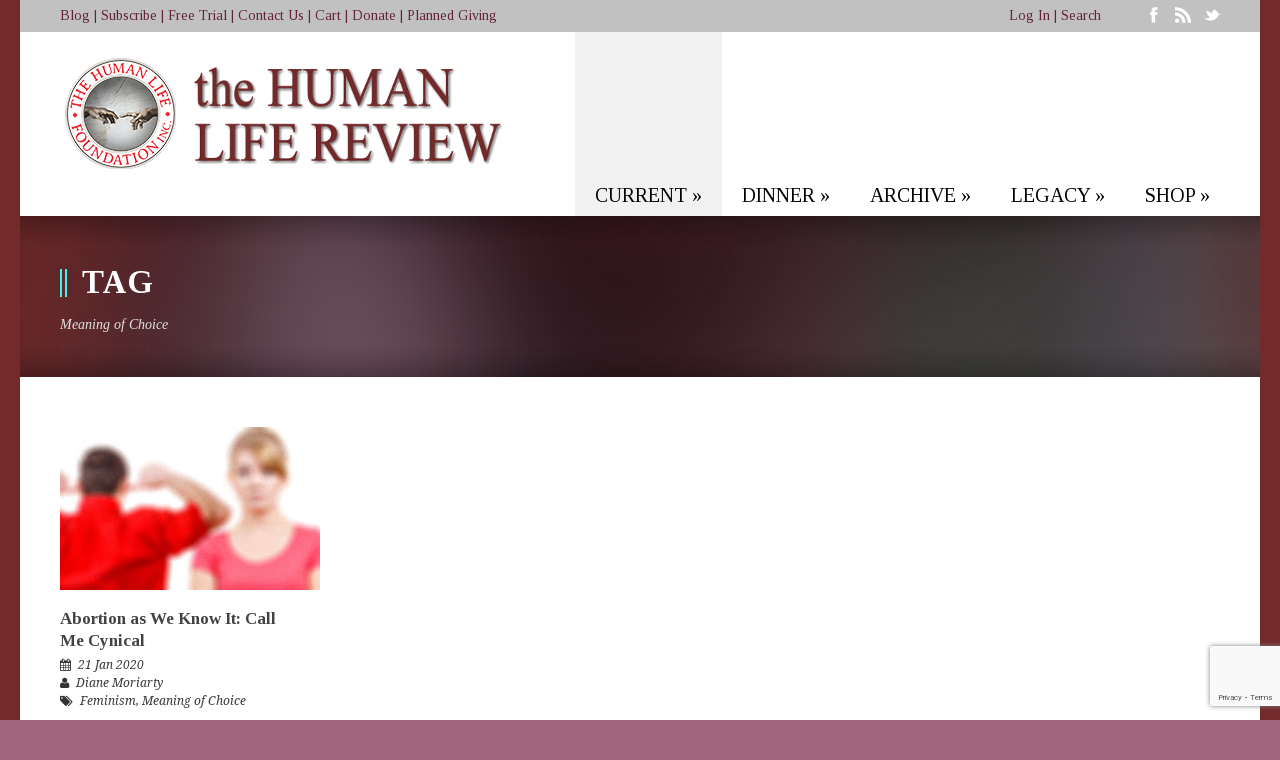

--- FILE ---
content_type: text/html; charset=utf-8
request_url: https://www.google.com/recaptcha/api2/anchor?ar=1&k=6Lf6kfIUAAAAAKYPodsmUdeYfkfI2pCuK_Qk-Sxw&co=aHR0cHM6Ly9odW1hbmxpZmVyZXZpZXcuY29tOjQ0Mw..&hl=en&v=PoyoqOPhxBO7pBk68S4YbpHZ&size=invisible&anchor-ms=20000&execute-ms=30000&cb=9yc45ajr13mr
body_size: 48818
content:
<!DOCTYPE HTML><html dir="ltr" lang="en"><head><meta http-equiv="Content-Type" content="text/html; charset=UTF-8">
<meta http-equiv="X-UA-Compatible" content="IE=edge">
<title>reCAPTCHA</title>
<style type="text/css">
/* cyrillic-ext */
@font-face {
  font-family: 'Roboto';
  font-style: normal;
  font-weight: 400;
  font-stretch: 100%;
  src: url(//fonts.gstatic.com/s/roboto/v48/KFO7CnqEu92Fr1ME7kSn66aGLdTylUAMa3GUBHMdazTgWw.woff2) format('woff2');
  unicode-range: U+0460-052F, U+1C80-1C8A, U+20B4, U+2DE0-2DFF, U+A640-A69F, U+FE2E-FE2F;
}
/* cyrillic */
@font-face {
  font-family: 'Roboto';
  font-style: normal;
  font-weight: 400;
  font-stretch: 100%;
  src: url(//fonts.gstatic.com/s/roboto/v48/KFO7CnqEu92Fr1ME7kSn66aGLdTylUAMa3iUBHMdazTgWw.woff2) format('woff2');
  unicode-range: U+0301, U+0400-045F, U+0490-0491, U+04B0-04B1, U+2116;
}
/* greek-ext */
@font-face {
  font-family: 'Roboto';
  font-style: normal;
  font-weight: 400;
  font-stretch: 100%;
  src: url(//fonts.gstatic.com/s/roboto/v48/KFO7CnqEu92Fr1ME7kSn66aGLdTylUAMa3CUBHMdazTgWw.woff2) format('woff2');
  unicode-range: U+1F00-1FFF;
}
/* greek */
@font-face {
  font-family: 'Roboto';
  font-style: normal;
  font-weight: 400;
  font-stretch: 100%;
  src: url(//fonts.gstatic.com/s/roboto/v48/KFO7CnqEu92Fr1ME7kSn66aGLdTylUAMa3-UBHMdazTgWw.woff2) format('woff2');
  unicode-range: U+0370-0377, U+037A-037F, U+0384-038A, U+038C, U+038E-03A1, U+03A3-03FF;
}
/* math */
@font-face {
  font-family: 'Roboto';
  font-style: normal;
  font-weight: 400;
  font-stretch: 100%;
  src: url(//fonts.gstatic.com/s/roboto/v48/KFO7CnqEu92Fr1ME7kSn66aGLdTylUAMawCUBHMdazTgWw.woff2) format('woff2');
  unicode-range: U+0302-0303, U+0305, U+0307-0308, U+0310, U+0312, U+0315, U+031A, U+0326-0327, U+032C, U+032F-0330, U+0332-0333, U+0338, U+033A, U+0346, U+034D, U+0391-03A1, U+03A3-03A9, U+03B1-03C9, U+03D1, U+03D5-03D6, U+03F0-03F1, U+03F4-03F5, U+2016-2017, U+2034-2038, U+203C, U+2040, U+2043, U+2047, U+2050, U+2057, U+205F, U+2070-2071, U+2074-208E, U+2090-209C, U+20D0-20DC, U+20E1, U+20E5-20EF, U+2100-2112, U+2114-2115, U+2117-2121, U+2123-214F, U+2190, U+2192, U+2194-21AE, U+21B0-21E5, U+21F1-21F2, U+21F4-2211, U+2213-2214, U+2216-22FF, U+2308-230B, U+2310, U+2319, U+231C-2321, U+2336-237A, U+237C, U+2395, U+239B-23B7, U+23D0, U+23DC-23E1, U+2474-2475, U+25AF, U+25B3, U+25B7, U+25BD, U+25C1, U+25CA, U+25CC, U+25FB, U+266D-266F, U+27C0-27FF, U+2900-2AFF, U+2B0E-2B11, U+2B30-2B4C, U+2BFE, U+3030, U+FF5B, U+FF5D, U+1D400-1D7FF, U+1EE00-1EEFF;
}
/* symbols */
@font-face {
  font-family: 'Roboto';
  font-style: normal;
  font-weight: 400;
  font-stretch: 100%;
  src: url(//fonts.gstatic.com/s/roboto/v48/KFO7CnqEu92Fr1ME7kSn66aGLdTylUAMaxKUBHMdazTgWw.woff2) format('woff2');
  unicode-range: U+0001-000C, U+000E-001F, U+007F-009F, U+20DD-20E0, U+20E2-20E4, U+2150-218F, U+2190, U+2192, U+2194-2199, U+21AF, U+21E6-21F0, U+21F3, U+2218-2219, U+2299, U+22C4-22C6, U+2300-243F, U+2440-244A, U+2460-24FF, U+25A0-27BF, U+2800-28FF, U+2921-2922, U+2981, U+29BF, U+29EB, U+2B00-2BFF, U+4DC0-4DFF, U+FFF9-FFFB, U+10140-1018E, U+10190-1019C, U+101A0, U+101D0-101FD, U+102E0-102FB, U+10E60-10E7E, U+1D2C0-1D2D3, U+1D2E0-1D37F, U+1F000-1F0FF, U+1F100-1F1AD, U+1F1E6-1F1FF, U+1F30D-1F30F, U+1F315, U+1F31C, U+1F31E, U+1F320-1F32C, U+1F336, U+1F378, U+1F37D, U+1F382, U+1F393-1F39F, U+1F3A7-1F3A8, U+1F3AC-1F3AF, U+1F3C2, U+1F3C4-1F3C6, U+1F3CA-1F3CE, U+1F3D4-1F3E0, U+1F3ED, U+1F3F1-1F3F3, U+1F3F5-1F3F7, U+1F408, U+1F415, U+1F41F, U+1F426, U+1F43F, U+1F441-1F442, U+1F444, U+1F446-1F449, U+1F44C-1F44E, U+1F453, U+1F46A, U+1F47D, U+1F4A3, U+1F4B0, U+1F4B3, U+1F4B9, U+1F4BB, U+1F4BF, U+1F4C8-1F4CB, U+1F4D6, U+1F4DA, U+1F4DF, U+1F4E3-1F4E6, U+1F4EA-1F4ED, U+1F4F7, U+1F4F9-1F4FB, U+1F4FD-1F4FE, U+1F503, U+1F507-1F50B, U+1F50D, U+1F512-1F513, U+1F53E-1F54A, U+1F54F-1F5FA, U+1F610, U+1F650-1F67F, U+1F687, U+1F68D, U+1F691, U+1F694, U+1F698, U+1F6AD, U+1F6B2, U+1F6B9-1F6BA, U+1F6BC, U+1F6C6-1F6CF, U+1F6D3-1F6D7, U+1F6E0-1F6EA, U+1F6F0-1F6F3, U+1F6F7-1F6FC, U+1F700-1F7FF, U+1F800-1F80B, U+1F810-1F847, U+1F850-1F859, U+1F860-1F887, U+1F890-1F8AD, U+1F8B0-1F8BB, U+1F8C0-1F8C1, U+1F900-1F90B, U+1F93B, U+1F946, U+1F984, U+1F996, U+1F9E9, U+1FA00-1FA6F, U+1FA70-1FA7C, U+1FA80-1FA89, U+1FA8F-1FAC6, U+1FACE-1FADC, U+1FADF-1FAE9, U+1FAF0-1FAF8, U+1FB00-1FBFF;
}
/* vietnamese */
@font-face {
  font-family: 'Roboto';
  font-style: normal;
  font-weight: 400;
  font-stretch: 100%;
  src: url(//fonts.gstatic.com/s/roboto/v48/KFO7CnqEu92Fr1ME7kSn66aGLdTylUAMa3OUBHMdazTgWw.woff2) format('woff2');
  unicode-range: U+0102-0103, U+0110-0111, U+0128-0129, U+0168-0169, U+01A0-01A1, U+01AF-01B0, U+0300-0301, U+0303-0304, U+0308-0309, U+0323, U+0329, U+1EA0-1EF9, U+20AB;
}
/* latin-ext */
@font-face {
  font-family: 'Roboto';
  font-style: normal;
  font-weight: 400;
  font-stretch: 100%;
  src: url(//fonts.gstatic.com/s/roboto/v48/KFO7CnqEu92Fr1ME7kSn66aGLdTylUAMa3KUBHMdazTgWw.woff2) format('woff2');
  unicode-range: U+0100-02BA, U+02BD-02C5, U+02C7-02CC, U+02CE-02D7, U+02DD-02FF, U+0304, U+0308, U+0329, U+1D00-1DBF, U+1E00-1E9F, U+1EF2-1EFF, U+2020, U+20A0-20AB, U+20AD-20C0, U+2113, U+2C60-2C7F, U+A720-A7FF;
}
/* latin */
@font-face {
  font-family: 'Roboto';
  font-style: normal;
  font-weight: 400;
  font-stretch: 100%;
  src: url(//fonts.gstatic.com/s/roboto/v48/KFO7CnqEu92Fr1ME7kSn66aGLdTylUAMa3yUBHMdazQ.woff2) format('woff2');
  unicode-range: U+0000-00FF, U+0131, U+0152-0153, U+02BB-02BC, U+02C6, U+02DA, U+02DC, U+0304, U+0308, U+0329, U+2000-206F, U+20AC, U+2122, U+2191, U+2193, U+2212, U+2215, U+FEFF, U+FFFD;
}
/* cyrillic-ext */
@font-face {
  font-family: 'Roboto';
  font-style: normal;
  font-weight: 500;
  font-stretch: 100%;
  src: url(//fonts.gstatic.com/s/roboto/v48/KFO7CnqEu92Fr1ME7kSn66aGLdTylUAMa3GUBHMdazTgWw.woff2) format('woff2');
  unicode-range: U+0460-052F, U+1C80-1C8A, U+20B4, U+2DE0-2DFF, U+A640-A69F, U+FE2E-FE2F;
}
/* cyrillic */
@font-face {
  font-family: 'Roboto';
  font-style: normal;
  font-weight: 500;
  font-stretch: 100%;
  src: url(//fonts.gstatic.com/s/roboto/v48/KFO7CnqEu92Fr1ME7kSn66aGLdTylUAMa3iUBHMdazTgWw.woff2) format('woff2');
  unicode-range: U+0301, U+0400-045F, U+0490-0491, U+04B0-04B1, U+2116;
}
/* greek-ext */
@font-face {
  font-family: 'Roboto';
  font-style: normal;
  font-weight: 500;
  font-stretch: 100%;
  src: url(//fonts.gstatic.com/s/roboto/v48/KFO7CnqEu92Fr1ME7kSn66aGLdTylUAMa3CUBHMdazTgWw.woff2) format('woff2');
  unicode-range: U+1F00-1FFF;
}
/* greek */
@font-face {
  font-family: 'Roboto';
  font-style: normal;
  font-weight: 500;
  font-stretch: 100%;
  src: url(//fonts.gstatic.com/s/roboto/v48/KFO7CnqEu92Fr1ME7kSn66aGLdTylUAMa3-UBHMdazTgWw.woff2) format('woff2');
  unicode-range: U+0370-0377, U+037A-037F, U+0384-038A, U+038C, U+038E-03A1, U+03A3-03FF;
}
/* math */
@font-face {
  font-family: 'Roboto';
  font-style: normal;
  font-weight: 500;
  font-stretch: 100%;
  src: url(//fonts.gstatic.com/s/roboto/v48/KFO7CnqEu92Fr1ME7kSn66aGLdTylUAMawCUBHMdazTgWw.woff2) format('woff2');
  unicode-range: U+0302-0303, U+0305, U+0307-0308, U+0310, U+0312, U+0315, U+031A, U+0326-0327, U+032C, U+032F-0330, U+0332-0333, U+0338, U+033A, U+0346, U+034D, U+0391-03A1, U+03A3-03A9, U+03B1-03C9, U+03D1, U+03D5-03D6, U+03F0-03F1, U+03F4-03F5, U+2016-2017, U+2034-2038, U+203C, U+2040, U+2043, U+2047, U+2050, U+2057, U+205F, U+2070-2071, U+2074-208E, U+2090-209C, U+20D0-20DC, U+20E1, U+20E5-20EF, U+2100-2112, U+2114-2115, U+2117-2121, U+2123-214F, U+2190, U+2192, U+2194-21AE, U+21B0-21E5, U+21F1-21F2, U+21F4-2211, U+2213-2214, U+2216-22FF, U+2308-230B, U+2310, U+2319, U+231C-2321, U+2336-237A, U+237C, U+2395, U+239B-23B7, U+23D0, U+23DC-23E1, U+2474-2475, U+25AF, U+25B3, U+25B7, U+25BD, U+25C1, U+25CA, U+25CC, U+25FB, U+266D-266F, U+27C0-27FF, U+2900-2AFF, U+2B0E-2B11, U+2B30-2B4C, U+2BFE, U+3030, U+FF5B, U+FF5D, U+1D400-1D7FF, U+1EE00-1EEFF;
}
/* symbols */
@font-face {
  font-family: 'Roboto';
  font-style: normal;
  font-weight: 500;
  font-stretch: 100%;
  src: url(//fonts.gstatic.com/s/roboto/v48/KFO7CnqEu92Fr1ME7kSn66aGLdTylUAMaxKUBHMdazTgWw.woff2) format('woff2');
  unicode-range: U+0001-000C, U+000E-001F, U+007F-009F, U+20DD-20E0, U+20E2-20E4, U+2150-218F, U+2190, U+2192, U+2194-2199, U+21AF, U+21E6-21F0, U+21F3, U+2218-2219, U+2299, U+22C4-22C6, U+2300-243F, U+2440-244A, U+2460-24FF, U+25A0-27BF, U+2800-28FF, U+2921-2922, U+2981, U+29BF, U+29EB, U+2B00-2BFF, U+4DC0-4DFF, U+FFF9-FFFB, U+10140-1018E, U+10190-1019C, U+101A0, U+101D0-101FD, U+102E0-102FB, U+10E60-10E7E, U+1D2C0-1D2D3, U+1D2E0-1D37F, U+1F000-1F0FF, U+1F100-1F1AD, U+1F1E6-1F1FF, U+1F30D-1F30F, U+1F315, U+1F31C, U+1F31E, U+1F320-1F32C, U+1F336, U+1F378, U+1F37D, U+1F382, U+1F393-1F39F, U+1F3A7-1F3A8, U+1F3AC-1F3AF, U+1F3C2, U+1F3C4-1F3C6, U+1F3CA-1F3CE, U+1F3D4-1F3E0, U+1F3ED, U+1F3F1-1F3F3, U+1F3F5-1F3F7, U+1F408, U+1F415, U+1F41F, U+1F426, U+1F43F, U+1F441-1F442, U+1F444, U+1F446-1F449, U+1F44C-1F44E, U+1F453, U+1F46A, U+1F47D, U+1F4A3, U+1F4B0, U+1F4B3, U+1F4B9, U+1F4BB, U+1F4BF, U+1F4C8-1F4CB, U+1F4D6, U+1F4DA, U+1F4DF, U+1F4E3-1F4E6, U+1F4EA-1F4ED, U+1F4F7, U+1F4F9-1F4FB, U+1F4FD-1F4FE, U+1F503, U+1F507-1F50B, U+1F50D, U+1F512-1F513, U+1F53E-1F54A, U+1F54F-1F5FA, U+1F610, U+1F650-1F67F, U+1F687, U+1F68D, U+1F691, U+1F694, U+1F698, U+1F6AD, U+1F6B2, U+1F6B9-1F6BA, U+1F6BC, U+1F6C6-1F6CF, U+1F6D3-1F6D7, U+1F6E0-1F6EA, U+1F6F0-1F6F3, U+1F6F7-1F6FC, U+1F700-1F7FF, U+1F800-1F80B, U+1F810-1F847, U+1F850-1F859, U+1F860-1F887, U+1F890-1F8AD, U+1F8B0-1F8BB, U+1F8C0-1F8C1, U+1F900-1F90B, U+1F93B, U+1F946, U+1F984, U+1F996, U+1F9E9, U+1FA00-1FA6F, U+1FA70-1FA7C, U+1FA80-1FA89, U+1FA8F-1FAC6, U+1FACE-1FADC, U+1FADF-1FAE9, U+1FAF0-1FAF8, U+1FB00-1FBFF;
}
/* vietnamese */
@font-face {
  font-family: 'Roboto';
  font-style: normal;
  font-weight: 500;
  font-stretch: 100%;
  src: url(//fonts.gstatic.com/s/roboto/v48/KFO7CnqEu92Fr1ME7kSn66aGLdTylUAMa3OUBHMdazTgWw.woff2) format('woff2');
  unicode-range: U+0102-0103, U+0110-0111, U+0128-0129, U+0168-0169, U+01A0-01A1, U+01AF-01B0, U+0300-0301, U+0303-0304, U+0308-0309, U+0323, U+0329, U+1EA0-1EF9, U+20AB;
}
/* latin-ext */
@font-face {
  font-family: 'Roboto';
  font-style: normal;
  font-weight: 500;
  font-stretch: 100%;
  src: url(//fonts.gstatic.com/s/roboto/v48/KFO7CnqEu92Fr1ME7kSn66aGLdTylUAMa3KUBHMdazTgWw.woff2) format('woff2');
  unicode-range: U+0100-02BA, U+02BD-02C5, U+02C7-02CC, U+02CE-02D7, U+02DD-02FF, U+0304, U+0308, U+0329, U+1D00-1DBF, U+1E00-1E9F, U+1EF2-1EFF, U+2020, U+20A0-20AB, U+20AD-20C0, U+2113, U+2C60-2C7F, U+A720-A7FF;
}
/* latin */
@font-face {
  font-family: 'Roboto';
  font-style: normal;
  font-weight: 500;
  font-stretch: 100%;
  src: url(//fonts.gstatic.com/s/roboto/v48/KFO7CnqEu92Fr1ME7kSn66aGLdTylUAMa3yUBHMdazQ.woff2) format('woff2');
  unicode-range: U+0000-00FF, U+0131, U+0152-0153, U+02BB-02BC, U+02C6, U+02DA, U+02DC, U+0304, U+0308, U+0329, U+2000-206F, U+20AC, U+2122, U+2191, U+2193, U+2212, U+2215, U+FEFF, U+FFFD;
}
/* cyrillic-ext */
@font-face {
  font-family: 'Roboto';
  font-style: normal;
  font-weight: 900;
  font-stretch: 100%;
  src: url(//fonts.gstatic.com/s/roboto/v48/KFO7CnqEu92Fr1ME7kSn66aGLdTylUAMa3GUBHMdazTgWw.woff2) format('woff2');
  unicode-range: U+0460-052F, U+1C80-1C8A, U+20B4, U+2DE0-2DFF, U+A640-A69F, U+FE2E-FE2F;
}
/* cyrillic */
@font-face {
  font-family: 'Roboto';
  font-style: normal;
  font-weight: 900;
  font-stretch: 100%;
  src: url(//fonts.gstatic.com/s/roboto/v48/KFO7CnqEu92Fr1ME7kSn66aGLdTylUAMa3iUBHMdazTgWw.woff2) format('woff2');
  unicode-range: U+0301, U+0400-045F, U+0490-0491, U+04B0-04B1, U+2116;
}
/* greek-ext */
@font-face {
  font-family: 'Roboto';
  font-style: normal;
  font-weight: 900;
  font-stretch: 100%;
  src: url(//fonts.gstatic.com/s/roboto/v48/KFO7CnqEu92Fr1ME7kSn66aGLdTylUAMa3CUBHMdazTgWw.woff2) format('woff2');
  unicode-range: U+1F00-1FFF;
}
/* greek */
@font-face {
  font-family: 'Roboto';
  font-style: normal;
  font-weight: 900;
  font-stretch: 100%;
  src: url(//fonts.gstatic.com/s/roboto/v48/KFO7CnqEu92Fr1ME7kSn66aGLdTylUAMa3-UBHMdazTgWw.woff2) format('woff2');
  unicode-range: U+0370-0377, U+037A-037F, U+0384-038A, U+038C, U+038E-03A1, U+03A3-03FF;
}
/* math */
@font-face {
  font-family: 'Roboto';
  font-style: normal;
  font-weight: 900;
  font-stretch: 100%;
  src: url(//fonts.gstatic.com/s/roboto/v48/KFO7CnqEu92Fr1ME7kSn66aGLdTylUAMawCUBHMdazTgWw.woff2) format('woff2');
  unicode-range: U+0302-0303, U+0305, U+0307-0308, U+0310, U+0312, U+0315, U+031A, U+0326-0327, U+032C, U+032F-0330, U+0332-0333, U+0338, U+033A, U+0346, U+034D, U+0391-03A1, U+03A3-03A9, U+03B1-03C9, U+03D1, U+03D5-03D6, U+03F0-03F1, U+03F4-03F5, U+2016-2017, U+2034-2038, U+203C, U+2040, U+2043, U+2047, U+2050, U+2057, U+205F, U+2070-2071, U+2074-208E, U+2090-209C, U+20D0-20DC, U+20E1, U+20E5-20EF, U+2100-2112, U+2114-2115, U+2117-2121, U+2123-214F, U+2190, U+2192, U+2194-21AE, U+21B0-21E5, U+21F1-21F2, U+21F4-2211, U+2213-2214, U+2216-22FF, U+2308-230B, U+2310, U+2319, U+231C-2321, U+2336-237A, U+237C, U+2395, U+239B-23B7, U+23D0, U+23DC-23E1, U+2474-2475, U+25AF, U+25B3, U+25B7, U+25BD, U+25C1, U+25CA, U+25CC, U+25FB, U+266D-266F, U+27C0-27FF, U+2900-2AFF, U+2B0E-2B11, U+2B30-2B4C, U+2BFE, U+3030, U+FF5B, U+FF5D, U+1D400-1D7FF, U+1EE00-1EEFF;
}
/* symbols */
@font-face {
  font-family: 'Roboto';
  font-style: normal;
  font-weight: 900;
  font-stretch: 100%;
  src: url(//fonts.gstatic.com/s/roboto/v48/KFO7CnqEu92Fr1ME7kSn66aGLdTylUAMaxKUBHMdazTgWw.woff2) format('woff2');
  unicode-range: U+0001-000C, U+000E-001F, U+007F-009F, U+20DD-20E0, U+20E2-20E4, U+2150-218F, U+2190, U+2192, U+2194-2199, U+21AF, U+21E6-21F0, U+21F3, U+2218-2219, U+2299, U+22C4-22C6, U+2300-243F, U+2440-244A, U+2460-24FF, U+25A0-27BF, U+2800-28FF, U+2921-2922, U+2981, U+29BF, U+29EB, U+2B00-2BFF, U+4DC0-4DFF, U+FFF9-FFFB, U+10140-1018E, U+10190-1019C, U+101A0, U+101D0-101FD, U+102E0-102FB, U+10E60-10E7E, U+1D2C0-1D2D3, U+1D2E0-1D37F, U+1F000-1F0FF, U+1F100-1F1AD, U+1F1E6-1F1FF, U+1F30D-1F30F, U+1F315, U+1F31C, U+1F31E, U+1F320-1F32C, U+1F336, U+1F378, U+1F37D, U+1F382, U+1F393-1F39F, U+1F3A7-1F3A8, U+1F3AC-1F3AF, U+1F3C2, U+1F3C4-1F3C6, U+1F3CA-1F3CE, U+1F3D4-1F3E0, U+1F3ED, U+1F3F1-1F3F3, U+1F3F5-1F3F7, U+1F408, U+1F415, U+1F41F, U+1F426, U+1F43F, U+1F441-1F442, U+1F444, U+1F446-1F449, U+1F44C-1F44E, U+1F453, U+1F46A, U+1F47D, U+1F4A3, U+1F4B0, U+1F4B3, U+1F4B9, U+1F4BB, U+1F4BF, U+1F4C8-1F4CB, U+1F4D6, U+1F4DA, U+1F4DF, U+1F4E3-1F4E6, U+1F4EA-1F4ED, U+1F4F7, U+1F4F9-1F4FB, U+1F4FD-1F4FE, U+1F503, U+1F507-1F50B, U+1F50D, U+1F512-1F513, U+1F53E-1F54A, U+1F54F-1F5FA, U+1F610, U+1F650-1F67F, U+1F687, U+1F68D, U+1F691, U+1F694, U+1F698, U+1F6AD, U+1F6B2, U+1F6B9-1F6BA, U+1F6BC, U+1F6C6-1F6CF, U+1F6D3-1F6D7, U+1F6E0-1F6EA, U+1F6F0-1F6F3, U+1F6F7-1F6FC, U+1F700-1F7FF, U+1F800-1F80B, U+1F810-1F847, U+1F850-1F859, U+1F860-1F887, U+1F890-1F8AD, U+1F8B0-1F8BB, U+1F8C0-1F8C1, U+1F900-1F90B, U+1F93B, U+1F946, U+1F984, U+1F996, U+1F9E9, U+1FA00-1FA6F, U+1FA70-1FA7C, U+1FA80-1FA89, U+1FA8F-1FAC6, U+1FACE-1FADC, U+1FADF-1FAE9, U+1FAF0-1FAF8, U+1FB00-1FBFF;
}
/* vietnamese */
@font-face {
  font-family: 'Roboto';
  font-style: normal;
  font-weight: 900;
  font-stretch: 100%;
  src: url(//fonts.gstatic.com/s/roboto/v48/KFO7CnqEu92Fr1ME7kSn66aGLdTylUAMa3OUBHMdazTgWw.woff2) format('woff2');
  unicode-range: U+0102-0103, U+0110-0111, U+0128-0129, U+0168-0169, U+01A0-01A1, U+01AF-01B0, U+0300-0301, U+0303-0304, U+0308-0309, U+0323, U+0329, U+1EA0-1EF9, U+20AB;
}
/* latin-ext */
@font-face {
  font-family: 'Roboto';
  font-style: normal;
  font-weight: 900;
  font-stretch: 100%;
  src: url(//fonts.gstatic.com/s/roboto/v48/KFO7CnqEu92Fr1ME7kSn66aGLdTylUAMa3KUBHMdazTgWw.woff2) format('woff2');
  unicode-range: U+0100-02BA, U+02BD-02C5, U+02C7-02CC, U+02CE-02D7, U+02DD-02FF, U+0304, U+0308, U+0329, U+1D00-1DBF, U+1E00-1E9F, U+1EF2-1EFF, U+2020, U+20A0-20AB, U+20AD-20C0, U+2113, U+2C60-2C7F, U+A720-A7FF;
}
/* latin */
@font-face {
  font-family: 'Roboto';
  font-style: normal;
  font-weight: 900;
  font-stretch: 100%;
  src: url(//fonts.gstatic.com/s/roboto/v48/KFO7CnqEu92Fr1ME7kSn66aGLdTylUAMa3yUBHMdazQ.woff2) format('woff2');
  unicode-range: U+0000-00FF, U+0131, U+0152-0153, U+02BB-02BC, U+02C6, U+02DA, U+02DC, U+0304, U+0308, U+0329, U+2000-206F, U+20AC, U+2122, U+2191, U+2193, U+2212, U+2215, U+FEFF, U+FFFD;
}

</style>
<link rel="stylesheet" type="text/css" href="https://www.gstatic.com/recaptcha/releases/PoyoqOPhxBO7pBk68S4YbpHZ/styles__ltr.css">
<script nonce="_7kt84n_ZF6lyrjbGZHlwg" type="text/javascript">window['__recaptcha_api'] = 'https://www.google.com/recaptcha/api2/';</script>
<script type="text/javascript" src="https://www.gstatic.com/recaptcha/releases/PoyoqOPhxBO7pBk68S4YbpHZ/recaptcha__en.js" nonce="_7kt84n_ZF6lyrjbGZHlwg">
      
    </script></head>
<body><div id="rc-anchor-alert" class="rc-anchor-alert"></div>
<input type="hidden" id="recaptcha-token" value="[base64]">
<script type="text/javascript" nonce="_7kt84n_ZF6lyrjbGZHlwg">
      recaptcha.anchor.Main.init("[\x22ainput\x22,[\x22bgdata\x22,\x22\x22,\[base64]/[base64]/MjU1Ong/[base64]/[base64]/[base64]/[base64]/[base64]/[base64]/[base64]/[base64]/[base64]/[base64]/[base64]/[base64]/[base64]/[base64]/[base64]\\u003d\x22,\[base64]\x22,\x22TcOww7XCicO7FsOdwrnClk82G8OAAVTChG8iw6bDqwnCj3k9aMOcw4UCw73CmlNtPjXDlsKmw4EhEMKSw57DlcOdWMOBwqoYcRrCmVbDiSFGw5TCon9aQcKNJVTDqQ9Jw4BlesKePcK0OcKsSFoMwrwMwpN/[base64]/CqsKwIcKMwp3DkcO1w4YYw77DvMO2wqp1DCoxwpDDtsOnTU7Dn8O8TcOiwr80UMOgaVNZUjbDm8K7asKOwqfCkMOtcG/CgRzDlWnCpzNyX8OAA8OBwozDj8OVwpVewqp7XHhuEsOEwo0RJMOxSwPCuMK+bkLDrg0HVGxkNVzCnMKOwpQvMwzCicKCW37Djg/Co8KOw4N1F8Orwq7Ck8KGfsONFWrDicKMwpMHwrnCicKdw6vDqkLCknIpw5kFwroXw5XCi8Klwq3DocOJc8KlLsO8w4V0wqTDvsKNwr9Ow6zCnx9eMsK/P8OaZXfCjcKmH0DClMO0w4cRw4Jnw4MON8OTZMKow6MKw5vCgHHDisKnwqjCosO1Gzoaw5IAYsK7asKfZMKEdMOqUQ3CtxM9wqPDjMOJwonCtFZoQcKTTUgMcsOVw65xwoxmO2bDrxRTw6h1w5PCmsKqw40WA8O/wovCl8O/InHCocKvw7ECw5xew7EeIMKkw41tw4N/OSnDux7CkMKFw6Utw7w4w53Cj8KpJcKbXwjDqMOCFsOEI3rCmsKuJBDDtllefRPDnDvDu1klUcOFGcKfwpnDssK0X8Kkwro7w5IQUmEewqEhw5DCnsORYsKLw7cCwrY9N8KdwqXCjcOiwrcSHcKqw45mwp3CgVLCtsO5w4vCi8K/[base64]/CtRzDpmtswptqfDTCt8K9wqcxDsO7wq4Fwq7DonXCvSxwHXPClsK6MsOWBWTDiU3DtjMUw6HCh0RYOcKAwpdRaCzDlsOIwq/[base64]/ecKuwo3DuHTDrlYRwpHChcKQJsOsRsOjZcO0ScOkLcKffcOZFRlqb8ORDj1HP3EUwodFG8OVw43CicK7wpfClWTChQTCrsObecKwVUNCwrEUPh5SJcKsw5MFLcOSwo3ClsOlL0UZZ8K7wp/ChmFiwq7CjwHCnAIEw4pEDRZqw7XDg113SFTCrR5Gw4XCkADDklYMw7RNOsOww5/Drh/CnMK9wpQ+woTCnH5/[base64]/CocKBesKEwqoHwq1/[base64]/DulfCr8KeRhVKdcOCw7hSwp7CgMOTwp8bwrl+w6YPSMODwqTDncK2O0LCiMORwpc9w6zDhxAtw5DDqcKWCXYfcz/CgDNpYMOzaE7Dl8KmwpnCtC7Cr8OXw4jCusKWwpI+f8KiUcK0OcOWwozDtEpAwop4wo7CjV8ROcKoS8K1UBjCsH8ZEMKmwojDrcOdKwACCGjCrGjCgHbCq3USDcOQfsOZYm/ChVrDqQ3DnFfDrsOGTcOMwqLDrMO1woNmHhfDtcOkIsOewqPCncKrFsKPRQxXTnPDncOYOcOKLE0Cw7xZw7HDgwkYw6DDoMKLwpkDw68VUlMXDi5bwqxXwrvClyMrf8K7w5zCswwiBjzDrAd9N8KUTMO5fx/Di8OwwqM+AMKjGwVRw4U8w5fDsMO0BRXDkGHDu8KhI3kQw7TCh8Kpw4XCscOLwp/CiVMXwp3CvErChcOnFFxZaxomwqfCv8ORw6LCrsK3w6QzeyB8TEsTwrjClkXDsVzCtcO+w5XDgcKWT3jDhVLClsOMw5/ClcKhwptgNRPCjDI7GSTCvcOXG2vCk3rCqsOzwpPCgmUTdwpow4DCq1XCoxcNHV9kw7zDnjB+cRxNEsKfTsOOBRnDssKERMO/w7cZO089wpHDuMOAesKLWRQZFcKSw6fCqSDDoGcrwqLDs8OuwqvClMOmw77CisKvwogaw7/CuMOGAcKiwo/ClTFSwpAmXWrCqsK1w7PDtcKOE8ObcFDDpMKlcBvDokLDq8Kdw7ktX8KywpjDhEzCg8OYTkN/[base64]/[base64]/BMKgwoVdw6k1UArDocK4woXDoT9gw5DCpEwRw43DqU5iwojDm0ITwrEhNi7CmRTDgcKDwq7DksKCwpJ5woLCh8Kffx/[base64]/CosK4WgnDtsONBiIjIcKLbsO5wpDDuCLDmMK4wr3DusOgw4nDkHpDdzYhwpc9fQLDi8ONw7IkwpR5w5oWw6jDiMKPKHwQwqR/wqvCjkTDr8KAbcO5U8KnwrjDo8KOMFg/wo8AZ0YjBMKQw77CghPDlcKswoYIbMKBCTYSw5DDtX7DpS7CpmLCrcOCwpZpd8O/wqbCtMKpcMKMwr1nwrLCsnbCp8OldMKvw4spwptbXUQQwp/DlcO5T1RZwqJOw6PCnFBFw58PED4Qw7EWw5jDisOsKkI1GFDDtsOGwqVeXcK1w5bDpsO1GcK2fcOPEcKuIzXChcKGwqLDqcO2NTYOahXCsGVgwofCnlXCm8OBHMO2LsOYVlp0JMKnwq/[base64]/CvW/CoGAewrEvQ8OPKTZ8wpZGB1XDlMKGwpNywrJbJmrCrnJVaMKjw7Q/GcOdLxHCgsKcwonCtxTDs8KYwrFqw5VWRcOfU8Kaw6fDj8KTQUHCicO0w5TCl8OKbCbCsU3DuipYwpsDwoXCrsOFQ1rDuRjCscOMCSXCmcOSwotBGMOgw5h+w5oFHyQAc8KSA0jCl8OTw49ww5/ChcKIw7IKXx/DjXjDoBBwwqVkwqZBElk8w5cKJBXDhyVRw73DisOJDzN8wqM5w5IOwqbCrwbCoB7DlsONw7fDvsO7LQtGNsK6wr/DuADDgwIgAMODG8Oiw7cLGcOkwobCiMKFwrjDtMONPQ1bYhLDil/CgsOzwqDCiCgrw4DCj8KcN3XCgMKdAcO3IMOwwoTDljPCvSlIQk3CgjMxwrrCmh1BesKfF8K8N3PDjELCqlgaV8KkP8OjwpLDgVssw4LDrcOgw6ZwPwDDh3oxMRfDvi8Sw5DDkHnCpGTCniV+wp4xwrLClD5NGGsJecKxHnA9YcKnwqJQwqE/w4shwqQpVi3Dkxt0BcOCV8KPw6fCkMKWw6bCqkUSTsO3w7IGaMOXLmAVX0s4wpxDwp9uwo7CicKKfMKcwoTDhsO8fUBKNFnCu8OTwrAYwqpgwrnDoxHCvsKjwrNkwrXChy/CpMOoND5BPVvDhsOWXg0sw7nDribCgsOew6BGGHAEwqQVBcKsXsOyw4cEwqUCG8K7w7PCgcOLXcKewpl0FwjDnllvG8KTWjXCmH58wq7Ci2IKw7NWB8KXaGzDuT7DjMOrRnDDhH42w58QccKUCcKvUgs/[base64]/Ch8KFwrPCl0bChF3DpcOIY1HDr8OrSBvDsMO1wrzCtyfDqcK/GWfCnsKjZsKGwqjDlA/Drihvw6ofD1rCmsOjMcKhcMOVV8OGDcK+wo0eBEHCgyPDk8KBNsKUw6nDtTHCk3YCw7rCksOSwpDCpsKhPhnCgsOrw7gJWhXCnMOsLWhtVl/DtcKMUDc+a8KaBMKdMMKzw5zCicKTTMOWWsOUwoYCelPCncOVwpfCiMOAw78EwoPCox1IJ8O/[base64]/Cqg9DwobCgU1FwrbDp1dhwrvCoXvDuEbDpMK+K8OyHMOiZcKbw6FrwoTDqlXCssO7w7EJw58nIQkMwoRyEXZQw784wpAXw6kzw4fCv8OYb8ODwpDDp8KHNcO/AHh2J8KIMUnDrFTDjWTCpsKHAMK2CsOYwpRMwrfCukzDvcKtwrvDrMK8b0x/wqE3wqrDjMKjw5kJOG8rccOXcQTCrcOkOkrDpsK/F8K1CE/[base64]/DgMK/PMOQw5VoRMOuBiLChX/CnMKyw7nCkXtDesOVwoMLEHsnfX/DgcOfQ3LDncKMwrhXw6k5WVvDoUERwpDDp8K0w5fDrMKFw6dBB2MsKh4VdRrDpcOwd0Qjw5rCljnDmlIcwqBNwrkEwrjDlsOIwogRw4XCmMK7w7XDgBPDtDzDsAVywqh9JkzCuMOSw5DCkcKfw57DmsO8csK4aMORw4XCpxjCl8K8woVowobDlmBfw7/DgcK7OWMxw7/CryjDv1zCu8OfwoLDvHgJwoMNw6XDnsO7eMKcYcKEJ01vNn8RfsOCw48Hw7QLTHYYdsKWBXEGAh/[base64]/CjMKHwqNsYkLDtMOQaHbDgcO7a0DDlsOdw5wBacODacKowqgNb0nDpMKLwrLDgBXCn8K4w67ChG/[base64]/DlcKGFcOQbcKeFMOIUcOAw5gUwqV5w41Mw4Iuwp1IfDfDklTCvmBNwrMlw5ghf3zClMKBw4HCu8OCHzfDlD/DtcOmwobCinFjw4zDq8KCOcKoQMKEwpLDqFxPworChTTDtsOVwrrCjMKlCcKfNwYvw5bCu3VMwoAqwq5XLVVIaXvDlcOFwq9paxlIw73ChDzDjBjDoTk6LGFYKEolwpVxw6/CmsOTwpnCncKTT8O4w4U5woQawqM9wpXDiMKDwrDDsMK7CMK7CwkCU0J6UsOqw4dmw5sOwrs7wpjCpzI5MnZ8NMKcBcO1CVrCisKCI2g+wonCr8KWw7LCvmrDgTbCtcKywrDCpsKFwpABwq3DnsKNw4/[base64]/Mm/Dq8ObEcO3w4fCnhDCisO6wp0dBMO2MSfCjMOqK2l+C8OJw7/ChAHDsMOJG0UAw4PDqnDCvcKMwqLDvcKoZAjDisOwwoLCiV3CgXYpw4zDisKvwoIcw50HwrzCvcK7wpnDs1/ChcK+woTDkHolwrdgw5wtw6zDnMK6asK1w7kRJMOLccK0XRLCjMOOwpwMw77DlBjCiCgkaRLCkitRwp/DjkwkaSzClCHCuMOXY8OPwpENeyrDl8KvPFkkw63DvsOCw5TCosKhbcOvwpxJG0vCr8OKM1YUw4/Crm7Co8KGw7TDrELDiDXCnMKoaVZsN8OLw6cBDxbDhsKlwq0pI3/CqcOsWcKNAhs1EcKuamY4D8KAMcKsORQ6ScKVw4rDnsK0OMKGMiUrw7jDkzoow4bCoz/DmMKCw7BpC1HCgsKoW8KbFMKRN8KaFRUSwo4IwpTDqC/DisO5TX7DtcKmw5PDqMOrd8O9BwoZScKQwrzDqVsYYUZQwoHDosOmE8OyHmN+L8OOwo7DsMKKw7F6wo/[base64]/DqsKgwrRsAcOTccOqOcKCbMKzwpNnw4U9E8ONw70LwpvDq38iO8OPfsOFG8KmJjXDs8KBGT7DqMKLwqbDvgfDuUkedcOWwrjCoyYSXgpcwqbClcO2w50/w6U3w67ChXo3wozDr8OQwodRKW/DhcKGG2FLF2DDicKXw6U4w41JSsKSSUfCk1RmbsK8w6DDvxJhMm0ww7TDkD1WwpIgwqzCh2/DhnluOMKOeHPCrsKIw64aTi/DtjnChCxkwqbDocOQWcKNw4Nnw4jCr8KEO1gFN8OMw67CtMKJScO3RiHCk2UXbsKmw6/CsT8Fw54Iwr5Ef2fDi8O+eEvDpXheU8OWwoYqNE/CjXvDrcKVw7vDtDTCnsKtw7RIwo3DoCpBHVQ1GFZyw78Hw7TCnh7DjlnDrmhYwqxpIE5XMEfCisOcDsOew5gQJ19cdBvDvcKgU19CQFcOecOXScK7LiJiQh/CqcOCcMKwMkFzXwRPVh0awqvDty5/FcKqwpfCny/CnQhawpwPwpM5QUEgw5DDn0TCsVrCg8K6w5dGwpdLbMOCwqobwrPChMOwMW3Di8KsfMKZZ8Oiw7XDh8KtwpDCsWLDtmoDURrCjypHJWbCn8OQw54uwrPDu8KawpXDjCYDw6s1HGfCvGwBwrXCuDjDoWRtwprDlVvDgw/CocK9w7sgOsOSKcKDw63DgMKRVz1awoHDqMO2bEgPSMKDNhXDpiZXw6nDp04FPsOMwqBPTzvDrmdPw73DrsORw5Mjw6xMwojDl8Otwq5sKxvCrjpOwpd2w7jCiMOtb8KQw4jDhMOrEBJ/[base64]/CngLDlloNwq1/w6zCqnLCvi/CssKRV8OTcBXDvsKmHsKUUsOaCALCnsOUwoXDhFpzJcOTFsK+w6LDjz3DmcOZwqjCisOJZMKPwpfCiMK3w6LCryUEIMO2asKiIFsyGcObGnjCiT3DjcKkRcKXXsKow67Cj8KiKS3ClMKlw63CqDxFwqzCqE8tRcOdbztdwrHDqBDDmcKKw5/CocOCw4J4KsOjwp/[base64]/CvWo3J0bDmcKRwqckwrrDmWrCh8Oww6cPwrtYf3HCsDkzwoLClMKxTcKOw7JJw6BpVsOBZEgGw4LCsCrDncO7wpkzVFlzSELCi3/CuAIewq/[base64]/[base64]/Dghkzw7XChMOtT1EgcMOfwr/Cj0cIwpMAYsOWw7DCncKYwqbCrlbClSdFfmQpWsKcGsKRbsOWRMORwoRKw4Z6w7QgSMOHw5JxJsKeeHFicMO+wpU7wqzCmgg7UCFIw4c3wrbCsAdpwpHDp8KFRRVBGMKYJgjCsTjCgcOQZsO4D1TDsWTChMKVbsOtwqJIwo/[base64]/OFdXw6pPVcKgP09kPExHJMO/I8KZw4M/SXrDsEwuwpI7wqhMwrTCvH/CgcK9VwU/G8KxH3B7AGXDon1WLcKhw4svbMKzcGzCsDEoJQDDjMOmw5TDg8KSw4TDszbDmMKLHnLCm8OMwqTDrsKsw5xhJVoaw4ZrCsKzwqpTw4IeKcKWLhPDvcKdw5bDmcOvwqHDnBI4w64FOcO4w5nCuSzDt8OZOcOyw5xpw6t8w7BnwocCXQ/CjhU2w4cuMsONw4xtYcKDSMOWbTpBwoPCqwTDmWPCqW7Du1rDmXLDsFYBaAbCvQjDqBBmXsOTwo89wo5rwqgswpQKw7UyZMO0ACfDnEJVWcKRw5sEViZ9wrZ+HMKpw7hrw6HDscOOw79HEcOlwpoBUcKtw7/[base64]/CqhJdT8K4w7XCng0RFzTDhsKTwqAiw77DnUZEI8K3wrDChQ3DqmtgworDn8O9w7zCjMOzw4NOUsOkXnw/[base64]/CpcKxMWsXVMO0CTbCrXTDmi0dwp/Cm8KBwoDDnBLDssK6DwXDjMKuwp/[base64]/CnDnDu8OYw542w7LDi8OnPFvDq8ODwqQ8e8KJw63DiMK6OhsuYHXDkGgdwpNPA8KFJ8OqwqgPwr8Yw77CjMOTFMK9w5RBwqTCs8OdwrIOw4TCl23Dm8KeLRsvwqnCiW5jdMKbTMKSw5/DscOLwqbDsEfCnsOCRmAlwpnDuE/CuT7CqXbDssKJwqEHwrLCm8ORwpNfRzZtBsKgfWMaw5HDtzVENj5Fe8K3QsOSwrDCoRwRwp/CqTB4w4/[base64]/DicOYwqRXDSgAw6soMFZHbsKgwoNHwoXCr8Ouw6ZzdRPCsmUMwqQGw4wEw60/w6ELw6vCncO1wpoidMKRMwrDgcK2wqxMwrfDm1TDpMONw7g5LWwRw5XDh8KwwoRDLzFVw4fDkUbCv8K3WsKDw7/Ci390wo1Gw5AWwqbCvsKew7lGLXrDiS3DiC/CgMKJWMK2wocLw7/Dj8KKKiPCgWbCjSnCsWLCpMKgcsOyaMKZX1PDo8Kvw6HCg8OPXMKEw5fDusOBf8KlGsKbBcOTw4ZRZsOCAcODw6rCicOGwrI0wpYYwrkew5hCw6nCjsKnw4XCq8KtQCQNHwNTMlN0wpkew4LDtMOtw77CqUDCqMOWfzc/w41ALU14wp9TTWjDqzLCthJswpNhw6wFwph3w440wqHDnxBdcMOuw6bDshlvwo3Co3TDisOXVcOmw5DDgMKxw7HDi8KBw4XDoBHCiHRRw6zDnWNrFMOBw6MpwpfCrybCi8KsV8KgwrTDjcOkBMKXwo4+PRjCmsOaSjICJl92TExwEAfDi8O/RSgPw79Mw64DNjQ4wqnDhsOZFG8yb8OQJXp1JgoTfsK/c8OeUcOVH8KZwplYw4xhwrNOwr1iwq4ReQ4qRlxawqBJdEPDkMOMw6Niwo/DuC3DjxrCgsOkw4nCpmvCosOeYsKPwq8qwrnCgF8TDAs3YcK7Nl0iPsOFIMKRZwDDgT3DpcKqJjoTwpJUw5Fbwr/CgcOiEHpRa8OXw7PCvRrDiyHCm8Kvwq3ChlZ7Tiggwp14wpLDu2LDk0HCtTRkw7HCgFLDsQvCgSvCu8K+w5QLw68DUHjDgMO0wr8/w4Z8TcKLw6zCusOcwr7DqnVRwoXCpMO9E8OUwrnCjMOSw7pwwo3CksOtw7hBwo7DrsOxwqBBw5TDrzEVwpTCk8OXw6Few5QUwrEkfcOqXyrCiS3DncKTwqNEwobDpcOpC1vCmMKGw6rCi289JMKfw5t9wq7Ci8KfecKpAGHClTHCgAPDkHgjIsKKey/CpcKuwopMwrkWdsKtwp7Cjh/DicOLGW7CsH4NKMK4QsKfOjzCjhHCqmbCmFptXMKuwr/[base64]/wojCjVLDpMKgw79hDxEiw6oed8OOwq/[base64]/DvQ5xR8KUDcOfBErCmGDDkXPDjVgqQWbCsWJxw6jCin/CgGpCR8OOw5nCrMODw5/DvAxVL8OYEC4Aw61Hw7zChCbCnMKVw7Ezw7fDiMOtS8OfFsKtRcK4VMOIwrAOdcOtTmg7V8K/w6zDpMOTwqTCvMK4w7/Cv8OGFWVcJGvCj8OhK0ZlXzAYXR1yw5fCiMKLMwbCm8OGN3XCuHtRwp88w4TCscO/w59/CcO8wq0yAQPCvcO5w6FnDyPDmlJ1w7zCs8Ozw4nCt2jCinPDjcKRwos4w7IiRDJpw67CoyPChsOqwq5Aw5PDpMKrGcOEw6hUwr5Kw6PDgUfDm8OMPnXDjcORw4fDqsONRsO0w61Dwpw7RVQXMhNCPW3DvXhhwosNw6nDicO6wp/DrcOhD8OpwrAISsO+XcKjw7LDh0E9AjDCs1LDn0TDtcKfw5nDk8Okwogiw6UNYynDoQ/CpQvCsxPDtMOhw7NYOsKNwqdzT8KOMMOcJMOew67CvcKnw4pewqxMw5PDijkuw7k6wp7Diw99ecOrfcOYw7PDjsO0Wx83wq/DpjNlQjkYFy7Dt8OkdsKneRYwVsODWMKZwqLDpcOtw47DusKXSHfCicOoXMOhw7rDvMOjfwPDm1ovw4rDpsKGRjbCtcOkwoDDhl3CiMOnasOUaMOzK8Kww5rCgMOCBsOOwopzw7J2JcK/w6Bnw6oPW0k1wrNRw7fCicKLwpFWw5/CiMOpwocCw5jCo2fDpMOpwr7DlXsJZsKGw5XDi35iwp9mVMKzwqQKBsKTUA5rw6pFVMONPD4/w5Yvw7pFwqtXTix/FwbCuMOQXQPCuCUiw7jDuMKIw6/DqmLDn2rChcKjw498wprDokZqHcK+w5Agw57DiDfDkRnDgMONw6rCgx7DisOHwoDDv03Dj8O6w7XCssKMwrzDu3EHcsOxw4Yuw5XCu8OiWkfCiMOJRiPDtivDlUMqw7DDlwDCrXPDscKWTWbCiMKYw69SU8K6LCZtFAvDtmoWwqxrCh/DoEHDpsOrw5AYwpJawqJKH8OYwpFKMsK4wrt9XxAiw5DCgMOPJcOLdRk5w5FsR8KTwol4Jw1bw5jDgcOZw6kwSVfCocOaAsOEwqrCmsKBw6LDszHCsMKgRgfDrk/CrHbDmCFWE8K0wrzCjRjDolwValHDuBo9wpTDqsOPAwUgw6dtw4wwwpbDn8O/w48rwoQywoXDuMKtDMOYf8KBYsKQwqbCj8O0wpkwH8Ktf3BVwprCjsKMQAZcA3s4Olpjw5LCsn8WAAskRkjDjxDDsVDCrSgxw7HDuz0BwpXCvH7CksOow4I0TxEjLMKuBFfDmcK3w5UDbA/[base64]/w552wp9jHF/DnsOCT8KabWbCoMKHw7tsw5Qsw6/CkMOmw5tUZG8ScsKPw4cZFcO1wr8zwowEw4lvJ8K7A3DChMOPfMKVAcOPZwfChcKJw4fCo8OKaAsdw5DDqnxwDlzDmHLCpilcw5vDtQzDkAMqV1fCqGtcwo/DhsOaw5XDgjwIw7fCqMOVwprCl34Zf8K8w7hSwodVGcO5DT7CucOdOcK1J0zCssK0w4UAw4tdfsKfwoPCsEEJw4/DqsKWJSzCr0cmwo1swrbDpsOfw4trwqHCiFoiw70Ww78DRFLCgMOOC8OMHsKtacK/[base64]/CrElUHcKcXVINw4nCmsKxNMO8Z8KFwoJVwr/CuwBawoNganPDhE0Ew6MDBnjCm8OTQRxaeHLDn8O8YAvCoibCvjUnVBBMw7zCpl3CnDFVwoPDukI9w5cMw6AFOsKzw4x+O0LDocKmw5J/[base64]/A8OQw41nCsOhwrDCsDbDm1LCkDDDmB8DwotnNwJEw6nCpMKVRCDDo8Oyw4rDr2pVwrV5w4fCgC3CpsKUF8K9wp/DgsKbw7jDiCbDhsOpwqYyAFTDl8OcwpvDkgsMw7ASOEDDtztmN8OVwpfDngABw4puemHCosKvW1pSVSMIw7PCssOCW2DDh3J2wrsmwqbCoMOPfcORN8Kew6cJw61KNcKRwozCn8KcEBLCilvDiyUIwqfDgDVXFMK7e3hVOGlJwoXCuMO3BmtJXE/CqsKpwoZUw7bChcO/VcKKRcKmw6DCjxgDG1TDtQA2wpspw6TDvMODdBNHwpTCs0hDw6bCgsKkP8Oma8KjfCprwrTDry7CnX/Cnkdpf8KawrFLQQM+wrN1UALCjg0sdMKvwrDCnz9rw7PChTjCncOcwovDhi3Du8KmPcKIw4XCmCPDkcOnw4zCkl7CnRhQwoofwq8VI03CvsO+w7jDo8OiUMOGPnXCk8ONODQfw7I7bQTDugDCmVozE8O7aEDDnF/[base64]/[base64]/[base64]/Ci1DCrsOjw5LCvMKKw5FKW0xYVcOvAX7CiMO9Lns8wqArw7LDmMOjw73DpMOSwqHCumpzw5HCkcOgwooDwpDCmVhTwr3Do8O1w7dawo0MLcOOBsOUw4HDpUA+bSVlwrbDvsKYwoLCvnnDvlPDtDbCpmvCnCbDqn89wpUVcD7CrcK/w6LChMO6wqhkOR3CoMKcw53DmURSPsKuw6bDojUBwqBeP34Uw58qFmDDp0cTw7dRJ05Nw57Cg3gJw6sYTMKiKEfDqyHDgsOKw6PDiMOcRsKNw4hjwp3Cm8OEw6pjK8OPw6PDmsK1NMOtWRHDlcKRCR7DmFdCDcKmwrHCoMOvUsKkasKaw4jCo0LDmC/DswDCoxDDgMOfbQtTw7gow67Cv8KZIU7CuWbCiyNzwrrDq8K8b8OFwrMXwqBNwqLCh8KPXMOABB/[base64]/[base64]/wqnDpcOgR2hZw6/CqlTDncOELMODwqPCnDnDqht0YcOmMyJoPcObw7Row7oDwofDqcOmKQhIw6jChhrDg8K8diFvw7vCsgzDk8Oewr7DlnnCiQQlB0/[base64]/[base64]/[base64]/DlkrDlFoGwqRXw711RcKKFVcwCcKMw7bCl8KOw6zCsnttwq4+W8KXW8O5SXXCpm9ew65yfWjDkCjCmsOxwrjCqAR2Qx7DhjZPWMO8wqxELRo7ckFiFWVJaV/Ch1jCsMKuIBfDhizDqzrCoR7CpQLDgyXCqQLDpsOuLMK5RUnDuMOqeFQAIAsBYTnCgD46bzsIS8K8w5nCvMOtfsOSP8OGHsKjUQ4lR3RTwpvCkcOJPmI9wo/DtXXDu8K9w5XCqVrDo2ADw54awrwfGcK+w4bDqHUrwrrDr2rCmsOdK8Ogw6kSSMK5SHdGCsKmw4ZhwrXDgQjDvcOPw4bDlMKewqsZw4zCjW3DscKmHcKww4TCgcO4w4vCqWHCgG1hVWnCiDQmw4Q9w5PChgvDscKRw5rDuDsrOcKnw7vDl8K2KsKjwqkVw7/Cq8OXw5jDpsOxwoXDk8OOGTUkTTwuw71NEMOnasK6XxJQfDBNw5DDscODwr85wpLCqCkRwrEewrnCsg/DlgFswqPDrCLCosKKdwJeURrCksO3VMOewq0dWMO+wq/CoxHCuMKoHcOhHT/CiCtUwpHCkg3CuBQMT8KpwoHDsxnCuMORAcKqSm4+ccOmw6JtLnPCgWDCjUV1fsOqEMO7wrHDji3DscOdZBvDqg7CpG05ZcKrwpfCgRrCqTnCjRDDvxfDjiTCnwpwKRfCqsKLIcOTwqLCtsOudSA1w6zDtsOGwrc/eD0/EMK0wrxKKcObw7VMw7zCgsKrG14jwp7CoGMuw6DDnnltwokOw59/UHbCt8Otw4LCtsKXcSXCu33CmcK9NcK2wqZCXUnDoVfDvkQvF8O6w6dYYcKnFzjCs3LDqjFkw5RXdjjCl8K3wqJtw7jDuEvDjTpCcxghL8O1AXdZw4JeaMKFw5l/woNORRQswp1Uw4rDn8OdPMOYw6vCnXXDiF99W17Dr8K1DzZGw7XCvDjCjMKHwrcOSmzDv8OyLUHCtsO6AG0icMKyesKiw69UGmPDqcO/wq/DiinCqsKqZ8KGb8K4Q8O+YTE4C8KLwo/DkFUywoUVBVLDqBPDsTLCvsOFLBU4wpzDrMKfwqnDpMOCw6Yjwq47wpoJw7p2w706wpfCiMOWw59OwqU8dXfCqsO1wqRHwp1Ww5lFPsOuDMKSw6bClsKTw5Q7LF/Dp8Ozw57DuljDlcKJwrzClcOJwp8kZcOAVMO0SMO5W8KewqsybcOiQwVew4LDuSYqw6Fuw7vDkTrDosO6QsOeCAPCt8KKw7DDtFRDwqYgaS0Pw6ZFbMKcbcKdwoBGGl1lwq1WZDDCp0M/MsOZYE07UsOgwpHCtSJ7P8KBesK8EcOsbDvCtF3DicORw5/DmsK4worDlcOHZcK5wrgrH8Kvw5MZwpnCin0ewqtmw67DjQHDrSYMEsO6EsKOeyNswqsmNsKeNMOJUQJpJn/DpB7Dok7DgDPDn8OSNsOmwqnDiFR0wqggQcKrNyLCicO1w7BYTURpw745w4Znb8Oow5YFL2rDtD02woQxwrkQVkcdw7bDicOqd23CtjvCjsKCYMOvSsKyYwNpbsO4w7zCr8Kmw4hgb8KVwqpWIjk1RAnDrcKTwpB/wqcXGMKQw65GOn1WeVrCuDsswpXCoMK5woDCtW9awqM4ahTDisKYOXcpwr3ClsK/DgZcMGLDlcOdw5A3w6DDv8K5ClsAwpZCDsKzVsKlcwrDggIqw5xHw53DtsKnIcOgUxoYw7XDqkltw6TCosOYw47CpCMBeQ7CksKEw5B6Km5LYsKELhs0w4B6woEmRUzDnMOzJcOXwoFsw4xgwpNmw6dwwrl0w5rCrV/[base64]/VRbClQPChMKYNA1Dw6gMw5rDh045G1fCqD1YdcOZfsK/w6rCucOWwqnCqSLCt1jDrEp+w43CoDXClsOewoPDgQvDlMK6woFBw7p/w7wlw6U6Lz3CjxfDo0pjw57ChgBHBMOMwos1wp5hKMKaw6zClMOOJ8KzwrfDsxjClDzCvC/DlsK7CCAhwr4vRHIdw6HDu3QbOFvCnMKeCcKaO0jCocOJSMO0SsKOTEHDjyTCo8O7OQsbeMOcQ8KdwrfDrUPDv2URwprDq8OAW8Odw6jCmn/DtcOiw6TDiMK0P8Ozw6/DnSlTw4xOI8K0w4XDqXJrRVnDgwFBw5vDkMK/OMOJw47DncK2NMKaw6BtfMOlcsKcHcOvFSgcwq5lwr1OwpBIwr/[base64]/Ct8KBwq3DomIBDyrDrsOwwogow4XCjMOOwqjDpWbDrTQzAF4hAcOGw7h2S8OEw5fCjMKJPsKnJcKnwrN/wobDj1jCo8KUd2w0KwjDssKmU8OHwq3CocKpZBPCh0XDsVxJw5HCiMOyw7k0wrPCjE7DkHLDgglqSnQvFsKeSMKCacOow7UGwooHKQHDi2kvw55HB13Dk8OawplGTsK6wogcQxtJwoZ2w640ScOJfBjDn3c1TcOJCCw8asK8wpQCw57DjsO2RSzDpz/DnhPCt8OkPgDCtMOjw6XDo0/[base64]/[base64]/[base64]/DvMOUO35ZPVkTccO2IHErwo1nI8O4w6LCknBMI2vDtyXCoBYVVcO7w7pLUWRKdh/CrsOqw7QIFsOxYMOcb0dRwpNGw6nCugbCocKBw7/Dr8Kaw57DpiUewrTDqHw0wprDtsKfQsKMw4nCmMK8ZAjDg8K8U8KrAMObw5VifMOWNVjDicKjVh7Dv8OIw7LDvcOANMO7w6bCkg/Dh8OOTsKQw6Y0Ay3ChsOGacOSw7UmwqtEwrYHOMKUCDIswpV3w5g7EMKkwp3DgGgDT8OdRytkw4PDrsObw4YMw6ckw7kpwpvDg8KaYsO1OcOswqhGwofCjXPCpsOfNkRfTMOtM8KaV116amfCnsOmf8K7w4IBacKHwoJ8wrMPwpI0ZMKjwpzClsOPw7I1JsKCQ8OITx/CnsKow5LDpsOHwozCmGweHsKDwqzDq0MJwpzCvMOHScOmwrvCg8OtUC1BwonCvmA8w73Dl8OtX28TecOFZAbCo8Omwp3DmjBgEcKfUkjCpsKjLgw2YsKjRUxiw63Cu0sAw55wJm7CiMK8w7fDm8Kew6DDl8OeL8Onw63CtsKMV8Ogw7/Dt8Kbw6XDrlwdPsOFwo3DucO2w4k5NDkJdMOKw4DDlBhRw6F/w6bCq0R5wrnCgGnCoMKrw5/Dt8O6wp3Cm8KhXsOUBcKLbsOaw7R9wqFqw6Baw7TClMOBw6d3dcK0bWbCuzjCsBXDtMKBwrvClGjCosKBcyh8UCPCpT3DqsONGsKkY27CvcKGKVkHe8KNWHbCq8KTMMO3w6dvQ2A7w5HDocK2w6zDuBVtwpzDgsKQaMKnPcOuAxvDnm1BZAjDuDHCoB/DkgAuwpBOYsKRw6ViUsOVR8KRWcOmwrJVfzvDo8Kxw6ZtF8OQwq9TwpXCjzZyw5bDoisafH1GBwHCj8Khw4lAwqnDrsOgw4V/w4XCsHssw5oIR8KYesOsRcKzwpXCnMKqITbCrW86wrIxwowWwrkCw6l7KcOdw7XCiDgwMsK9A0bDu8Kyd1jCrBg7JHDCr3DDgkbDvsOFwqB9wppJFi/[base64]/CpMOowpMGw4/Cm3fDo3AXHRkILD/[base64]/DgcKfTcO7w5TDq8Khw5QLw5nCmMO5woEULMKGwp8Fw4vCuS4JCAEbw5DDl34Gw7DCkMKhNcOKwp5CL8OUaMOAwo0PwrnDncOHwqzDiDvDugTDqXbDjw/CmsOdRGnDq8KAw7VsekvDijnDnn3DrwfDkxg0wqTCtsKPP10Zwr8Zw5XDgcKRw484CMO+fMK/w4I+wqdSXsKcw4fCtcOswo5PdcKoYzLCumzDvcK2dQ/CsC4cXMKIwq8uwonCocKvEnDCgwkKYsKqO8K0ER1tw5UFJcO/[base64]/[base64]/CnwnDqMObw70RwqHChMK3f3FDYcORw57DlcKHIsO9w5FFw4Qlw7tlLcO0w43CvsOMwo7CusOBwqYyIsOVMCLCthRswpcUw49mI8OdDwh6RQrCnMOTZxpMOE8gwqolwqDCkD/CkEJEwqkiEcO3QcOmwr9fUsOANkAAw4HCusKeacOnwoPCtHtyMcKjw4DCosKtfwbDuMOQXsO+w6rDvMKsP8O8esKYwp/[base64]/QCvCuzgeA2bCvFDDs8KGw5tbNTbDpEXDmsO6wroiwq7DnC3DjQ8PwrvCtCDCvMKXMQEWOmvDgArDo8OCw6LCjcK9Rl7CkFrDl8OOWsOmw7nCvB9xw4EOCMK+Ywo2V8Ofw4k8woXDk2V6RsKMHRh0w7PDtMOmwq/DtsK1wrHCj8KFw58RKsKZwqNuwrLCh8KpBX0gwobDjMKgwqTCpsK3QsKHw7MJM1Fkw7YawqpIf2N/w7t6AsKMwqM/PBzDuQpKSmfCmMKiw4PDjsOKw6x/N2fCkizCrBvDtMOuKSPCtAXCt8K4w7towq3DjsKkYsKEw68VExBmwqfDtMKCZjpqI8O8XcKqPlDCucOGwoRCPMOjABQIw7DDvcO0FMOjwoHCvGXCnxgbQC94dQ/DrsOcwpLCrk9DQMODPsKNw6jCs8OucMOvw5R4fcOHwq8Yw54XwpHDpsO6EcK7wozCnMKqXcKBwozDpcKtw6nCqUbDpRk5wq90D8OcwrnCpMKSO8KOw4TDpcOkBSE/w6bDq8OiB8KyXMKFwrEOT8OaK8KXw5tqKMKafBpBwpvDm8O/G2xQJ8Kqw5fDsjR6CgHCvsOLRMOHSmBRQ0rDg8O0Ny1Eflg6C8KzRnjDgsOjDMKAMsOYwpzCv8OAaAzDsk5pw5PDq8O9wq7Dk8KESxDCqmjDkMOewrwMbh/DlcORw7XCmcKBGcKCw4E6F3/CvU0RNxbDocOgTR/DqlDCg1kHwrNeATHCrVQlw6rDrwotwrLCgcO7w5TCuR/DkMKSwpZfwqrDlMOdw6IHw40Iwr7DsQvDncOlPE0xcsKLSC4iPsOaw5vCvMOxw47DgsK8w67CmMK9czDDocOjwqfDhMOsGWsKw59eFFRGJ8OvLsOEW8KNwo5Tw6dHBg1Kw6vCl0lLwqYuw6vClj4Zwo/[base64]/LU3DpVfDnVPChyxOwrPCoSolZMKpw61pe8O0HXB6JzJVV8Okwq7DosOlw5jDscKOCcO+N2tiAcKOYygjwpnCn8KPw5vCusO8wq8fw55mdcKCwp/[base64]/Dt8O8wo/CicKxw7nCnsOnwo3Ch8KsD8O1T8Krw4/CskN4wqjDhQ4+ZMOVJTgjD8OUw4pUwrJkw7XDvsOVEWN9wr0CRMOVwpR2w6HCoWTCoUTDtiUEwo3DmwxVw4kNPnfDtw7Cp8ObFMKYHAoMJMOMfcO+blbCsxXDusKBcC7CrsO2wq7CrXlXBMOhZcO1w4stf8O2w7LCqghswp7CmcODGwDDsBzCv8Kww6XDjyTDgGd/UcKQDH3DlljCtsKOw4IhY8KZZkU4W8Kuw4DCmDPCpsKxBsOUw7LDjsKBwochYT/Ct2LDjiEdwr1iwrHDlcKmwr3CuMK+w6XDvQlpSMKwXVoafUTDpEktwpXDp07DtELCn8ONwodtw4I2bMKYdMOff8Kiw61/cx7Dj8Kiw5BVSMOlRjzCscKqworDk8OyWj7CpGcicsKJwrrCvFHCuS/CnRXCtsOYPcO7w5Vge8OYXSYhHcKRw57DpsKAwoRIVWzDm8Ouw5bChGDDjxXClFglIMObSsOBw5LCo8OJwpDDvgzDt8KbZcKdD13DmMKJwotQcV/Dnh7DoMOJTBF6w6JJw6lxw6NTw6DCt8OWTsOxw6HDksOJSVYVwoE5w5c3RsO4PiBEwr5YwqfCu8OkciRBKsKJwpHCtsOEwqLCohg4PsKQXw\\u003d\\u003d\x22],null,[\x22conf\x22,null,\x226Lf6kfIUAAAAAKYPodsmUdeYfkfI2pCuK_Qk-Sxw\x22,0,null,null,null,1,[21,125,63,73,95,87,41,43,42,83,102,105,109,121],[1017145,507],0,null,null,null,null,0,null,0,null,700,1,null,0,\[base64]/76lBhnEnQkZnOKMAhmv8xEZ\x22,0,0,null,null,1,null,0,0,null,null,null,0],\x22https://humanlifereview.com:443\x22,null,[3,1,1],null,null,null,1,3600,[\x22https://www.google.com/intl/en/policies/privacy/\x22,\x22https://www.google.com/intl/en/policies/terms/\x22],\x22dsuhZ1X+ZN277mHUK58cyeykcpHk8kwcohlj+B1NW8I\\u003d\x22,1,0,null,1,1769202367288,0,0,[219,65,12],null,[30,99,89,98],\x22RC-_6FoPCHXEtrEXQ\x22,null,null,null,null,null,\x220dAFcWeA5Z9oS-jcvnoRUG5xUQZ-Llhd0wfS9rtaZk5QrcRZvu0RgvwGjjS8cWymrfrKHetNGw7nLvika3ISA8ug76KFvZoiahng\x22,1769285167263]");
    </script></body></html>